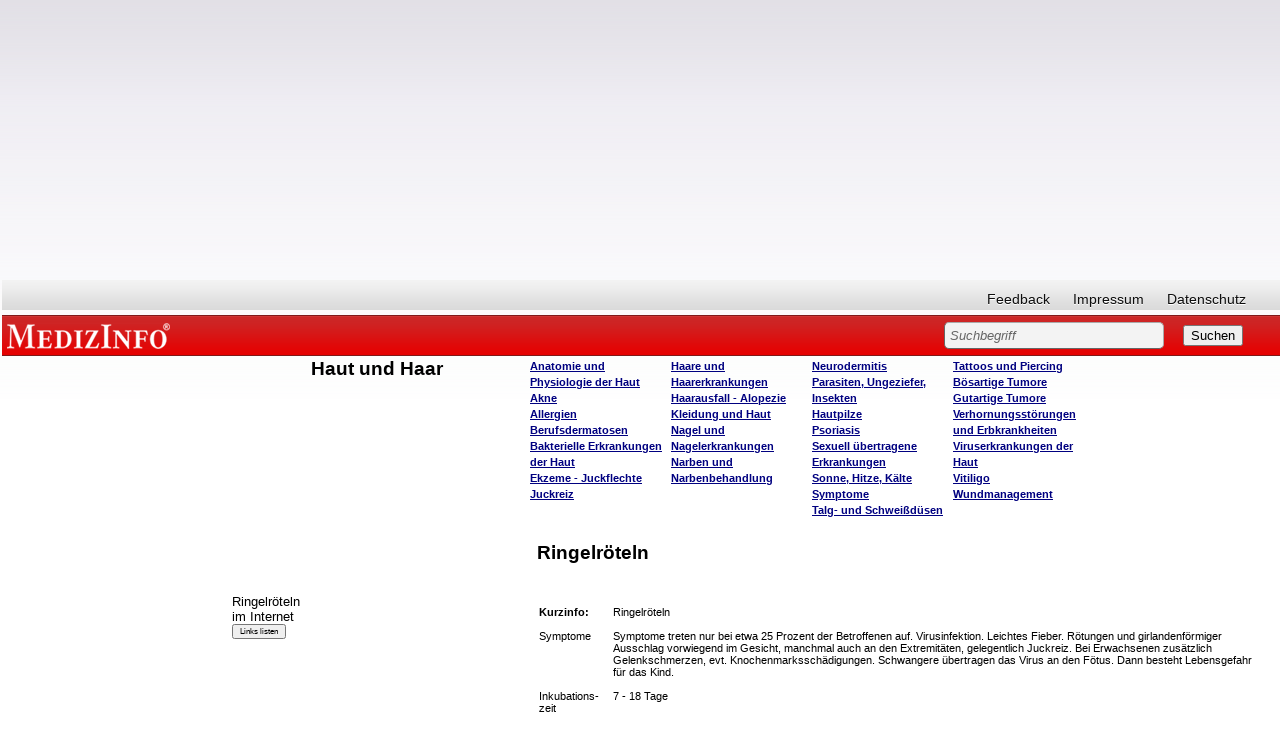

--- FILE ---
content_type: text/html; charset=iso-8859-1
request_url: https://www.medizinfo.de/hautundhaar/viren/ringelroeteln.htm
body_size: 11981
content:
<html><head><script>var __ezHttpConsent={setByCat:function(src,tagType,attributes,category,force,customSetScriptFn=null){var setScript=function(){if(force||window.ezTcfConsent[category]){if(typeof customSetScriptFn==='function'){customSetScriptFn();}else{var scriptElement=document.createElement(tagType);scriptElement.src=src;attributes.forEach(function(attr){for(var key in attr){if(attr.hasOwnProperty(key)){scriptElement.setAttribute(key,attr[key]);}}});var firstScript=document.getElementsByTagName(tagType)[0];firstScript.parentNode.insertBefore(scriptElement,firstScript);}}};if(force||(window.ezTcfConsent&&window.ezTcfConsent.loaded)){setScript();}else if(typeof getEzConsentData==="function"){getEzConsentData().then(function(ezTcfConsent){if(ezTcfConsent&&ezTcfConsent.loaded){setScript();}else{console.error("cannot get ez consent data");force=true;setScript();}});}else{force=true;setScript();console.error("getEzConsentData is not a function");}},};</script>
<script>var ezTcfConsent=window.ezTcfConsent?window.ezTcfConsent:{loaded:false,store_info:false,develop_and_improve_services:false,measure_ad_performance:false,measure_content_performance:false,select_basic_ads:false,create_ad_profile:false,select_personalized_ads:false,create_content_profile:false,select_personalized_content:false,understand_audiences:false,use_limited_data_to_select_content:false,};function getEzConsentData(){return new Promise(function(resolve){document.addEventListener("ezConsentEvent",function(event){var ezTcfConsent=event.detail.ezTcfConsent;resolve(ezTcfConsent);});});}</script>
<script>if(typeof _setEzCookies!=='function'){function _setEzCookies(ezConsentData){var cookies=window.ezCookieQueue;for(var i=0;i<cookies.length;i++){var cookie=cookies[i];if(ezConsentData&&ezConsentData.loaded&&ezConsentData[cookie.tcfCategory]){document.cookie=cookie.name+"="+cookie.value;}}}}
window.ezCookieQueue=window.ezCookieQueue||[];if(typeof addEzCookies!=='function'){function addEzCookies(arr){window.ezCookieQueue=[...window.ezCookieQueue,...arr];}}
addEzCookies([{name:"ezoab_140607",value:"mod102; Path=/; Domain=medizinfo.de; Max-Age=7200",tcfCategory:"store_info",isEzoic:"true",},{name:"ezosuibasgeneris-1",value:"57ec602b-679a-4632-5241-6dac85214836; Path=/; Domain=medizinfo.de; Expires=Wed, 20 Jan 2027 15:45:02 UTC; Secure; SameSite=None",tcfCategory:"understand_audiences",isEzoic:"true",}]);if(window.ezTcfConsent&&window.ezTcfConsent.loaded){_setEzCookies(window.ezTcfConsent);}else if(typeof getEzConsentData==="function"){getEzConsentData().then(function(ezTcfConsent){if(ezTcfConsent&&ezTcfConsent.loaded){_setEzCookies(window.ezTcfConsent);}else{console.error("cannot get ez consent data");_setEzCookies(window.ezTcfConsent);}});}else{console.error("getEzConsentData is not a function");_setEzCookies(window.ezTcfConsent);}</script><script type="text/javascript" data-ezscrex='false' data-cfasync='false'>window._ezaq = Object.assign({"edge_cache_status":12,"edge_response_time":487,"url":"https://www.medizinfo.de/hautundhaar/viren/ringelroeteln.htm"}, typeof window._ezaq !== "undefined" ? window._ezaq : {});</script><script type="text/javascript" data-ezscrex='false' data-cfasync='false'>window._ezaq = Object.assign({"ab_test_id":"mod102"}, typeof window._ezaq !== "undefined" ? window._ezaq : {});window.__ez=window.__ez||{};window.__ez.tf={};</script><script type="text/javascript" data-ezscrex='false' data-cfasync='false'>window.ezDisableAds = true;</script><script data-ezscrex='false' data-cfasync='false' data-pagespeed-no-defer>var __ez=__ez||{};__ez.stms=Date.now();__ez.evt={};__ez.script={};__ez.ck=__ez.ck||{};__ez.template={};__ez.template.isOrig=true;window.__ezScriptHost="//www.ezojs.com";__ez.queue=__ez.queue||function(){var e=0,i=0,t=[],n=!1,o=[],r=[],s=!0,a=function(e,i,n,o,r,s,a){var l=arguments.length>7&&void 0!==arguments[7]?arguments[7]:window,d=this;this.name=e,this.funcName=i,this.parameters=null===n?null:w(n)?n:[n],this.isBlock=o,this.blockedBy=r,this.deleteWhenComplete=s,this.isError=!1,this.isComplete=!1,this.isInitialized=!1,this.proceedIfError=a,this.fWindow=l,this.isTimeDelay=!1,this.process=function(){f("... func = "+e),d.isInitialized=!0,d.isComplete=!0,f("... func.apply: "+e);var i=d.funcName.split("."),n=null,o=this.fWindow||window;i.length>3||(n=3===i.length?o[i[0]][i[1]][i[2]]:2===i.length?o[i[0]][i[1]]:o[d.funcName]),null!=n&&n.apply(null,this.parameters),!0===d.deleteWhenComplete&&delete t[e],!0===d.isBlock&&(f("----- F'D: "+d.name),m())}},l=function(e,i,t,n,o,r,s){var a=arguments.length>7&&void 0!==arguments[7]?arguments[7]:window,l=this;this.name=e,this.path=i,this.async=o,this.defer=r,this.isBlock=t,this.blockedBy=n,this.isInitialized=!1,this.isError=!1,this.isComplete=!1,this.proceedIfError=s,this.fWindow=a,this.isTimeDelay=!1,this.isPath=function(e){return"/"===e[0]&&"/"!==e[1]},this.getSrc=function(e){return void 0!==window.__ezScriptHost&&this.isPath(e)&&"banger.js"!==this.name?window.__ezScriptHost+e:e},this.process=function(){l.isInitialized=!0,f("... file = "+e);var i=this.fWindow?this.fWindow.document:document,t=i.createElement("script");t.src=this.getSrc(this.path),!0===o?t.async=!0:!0===r&&(t.defer=!0),t.onerror=function(){var e={url:window.location.href,name:l.name,path:l.path,user_agent:window.navigator.userAgent};"undefined"!=typeof _ezaq&&(e.pageview_id=_ezaq.page_view_id);var i=encodeURIComponent(JSON.stringify(e)),t=new XMLHttpRequest;t.open("GET","//g.ezoic.net/ezqlog?d="+i,!0),t.send(),f("----- ERR'D: "+l.name),l.isError=!0,!0===l.isBlock&&m()},t.onreadystatechange=t.onload=function(){var e=t.readyState;f("----- F'D: "+l.name),e&&!/loaded|complete/.test(e)||(l.isComplete=!0,!0===l.isBlock&&m())},i.getElementsByTagName("head")[0].appendChild(t)}},d=function(e,i){this.name=e,this.path="",this.async=!1,this.defer=!1,this.isBlock=!1,this.blockedBy=[],this.isInitialized=!0,this.isError=!1,this.isComplete=i,this.proceedIfError=!1,this.isTimeDelay=!1,this.process=function(){}};function c(e,i,n,s,a,d,c,u,f){var m=new l(e,i,n,s,a,d,c,f);!0===u?o[e]=m:r[e]=m,t[e]=m,h(m)}function h(e){!0!==u(e)&&0!=s&&e.process()}function u(e){if(!0===e.isTimeDelay&&!1===n)return f(e.name+" blocked = TIME DELAY!"),!0;if(w(e.blockedBy))for(var i=0;i<e.blockedBy.length;i++){var o=e.blockedBy[i];if(!1===t.hasOwnProperty(o))return f(e.name+" blocked = "+o),!0;if(!0===e.proceedIfError&&!0===t[o].isError)return!1;if(!1===t[o].isComplete)return f(e.name+" blocked = "+o),!0}return!1}function f(e){var i=window.location.href,t=new RegExp("[?&]ezq=([^&#]*)","i").exec(i);"1"===(t?t[1]:null)&&console.debug(e)}function m(){++e>200||(f("let's go"),p(o),p(r))}function p(e){for(var i in e)if(!1!==e.hasOwnProperty(i)){var t=e[i];!0===t.isComplete||u(t)||!0===t.isInitialized||!0===t.isError?!0===t.isError?f(t.name+": error"):!0===t.isComplete?f(t.name+": complete already"):!0===t.isInitialized&&f(t.name+": initialized already"):t.process()}}function w(e){return"[object Array]"==Object.prototype.toString.call(e)}return window.addEventListener("load",(function(){setTimeout((function(){n=!0,f("TDELAY -----"),m()}),5e3)}),!1),{addFile:c,addFileOnce:function(e,i,n,o,r,s,a,l,d){t[e]||c(e,i,n,o,r,s,a,l,d)},addDelayFile:function(e,i){var n=new l(e,i,!1,[],!1,!1,!0);n.isTimeDelay=!0,f(e+" ...  FILE! TDELAY"),r[e]=n,t[e]=n,h(n)},addFunc:function(e,n,s,l,d,c,u,f,m,p){!0===c&&(e=e+"_"+i++);var w=new a(e,n,s,l,d,u,f,p);!0===m?o[e]=w:r[e]=w,t[e]=w,h(w)},addDelayFunc:function(e,i,n){var o=new a(e,i,n,!1,[],!0,!0);o.isTimeDelay=!0,f(e+" ...  FUNCTION! TDELAY"),r[e]=o,t[e]=o,h(o)},items:t,processAll:m,setallowLoad:function(e){s=e},markLoaded:function(e){if(e&&0!==e.length){if(e in t){var i=t[e];!0===i.isComplete?f(i.name+" "+e+": error loaded duplicate"):(i.isComplete=!0,i.isInitialized=!0)}else t[e]=new d(e,!0);f("markLoaded dummyfile: "+t[e].name)}},logWhatsBlocked:function(){for(var e in t)!1!==t.hasOwnProperty(e)&&u(t[e])}}}();__ez.evt.add=function(e,t,n){e.addEventListener?e.addEventListener(t,n,!1):e.attachEvent?e.attachEvent("on"+t,n):e["on"+t]=n()},__ez.evt.remove=function(e,t,n){e.removeEventListener?e.removeEventListener(t,n,!1):e.detachEvent?e.detachEvent("on"+t,n):delete e["on"+t]};__ez.script.add=function(e){var t=document.createElement("script");t.src=e,t.async=!0,t.type="text/javascript",document.getElementsByTagName("head")[0].appendChild(t)};__ez.dot=__ez.dot||{};__ez.queue.addFileOnce('/detroitchicago/boise.js', '/detroitchicago/boise.js?gcb=195-3&cb=5', true, [], true, false, true, false);__ez.queue.addFileOnce('/parsonsmaize/abilene.js', '/parsonsmaize/abilene.js?gcb=195-3&cb=e80eca0cdb', true, [], true, false, true, false);__ez.queue.addFileOnce('/parsonsmaize/mulvane.js', '/parsonsmaize/mulvane.js?gcb=195-3&cb=e75e48eec0', true, ['/parsonsmaize/abilene.js'], true, false, true, false);__ez.queue.addFileOnce('/detroitchicago/birmingham.js', '/detroitchicago/birmingham.js?gcb=195-3&cb=539c47377c', true, ['/parsonsmaize/abilene.js'], true, false, true, false);</script>
<script data-ezscrex="false" type="text/javascript" data-cfasync="false">window._ezaq = Object.assign({"ad_cache_level":0,"adpicker_placement_cnt":0,"ai_placeholder_cache_level":0,"ai_placeholder_placement_cnt":-1,"domain":"medizinfo.de","domain_id":140607,"ezcache_level":1,"ezcache_skip_code":0,"has_bad_image":0,"has_bad_words":0,"is_sitespeed":0,"lt_cache_level":0,"response_size":33294,"response_size_orig":27405,"response_time_orig":651,"template_id":5,"url":"https://www.medizinfo.de/hautundhaar/viren/ringelroeteln.htm","word_count":0,"worst_bad_word_level":0}, typeof window._ezaq !== "undefined" ? window._ezaq : {});__ez.queue.markLoaded('ezaqBaseReady');</script>
<script type='text/javascript' data-ezscrex='false' data-cfasync='false'>
window.ezAnalyticsStatic = true;

function analyticsAddScript(script) {
	var ezDynamic = document.createElement('script');
	ezDynamic.type = 'text/javascript';
	ezDynamic.innerHTML = script;
	document.head.appendChild(ezDynamic);
}
function getCookiesWithPrefix() {
    var allCookies = document.cookie.split(';');
    var cookiesWithPrefix = {};

    for (var i = 0; i < allCookies.length; i++) {
        var cookie = allCookies[i].trim();

        for (var j = 0; j < arguments.length; j++) {
            var prefix = arguments[j];
            if (cookie.indexOf(prefix) === 0) {
                var cookieParts = cookie.split('=');
                var cookieName = cookieParts[0];
                var cookieValue = cookieParts.slice(1).join('=');
                cookiesWithPrefix[cookieName] = decodeURIComponent(cookieValue);
                break; // Once matched, no need to check other prefixes
            }
        }
    }

    return cookiesWithPrefix;
}
function productAnalytics() {
	var d = {"pr":[6],"omd5":"13b7998df915826c60cdd6bfaf0186b7","nar":"risk score"};
	d.u = _ezaq.url;
	d.p = _ezaq.page_view_id;
	d.v = _ezaq.visit_uuid;
	d.ab = _ezaq.ab_test_id;
	d.e = JSON.stringify(_ezaq);
	d.ref = document.referrer;
	d.c = getCookiesWithPrefix('active_template', 'ez', 'lp_');
	if(typeof ez_utmParams !== 'undefined') {
		d.utm = ez_utmParams;
	}

	var dataText = JSON.stringify(d);
	var xhr = new XMLHttpRequest();
	xhr.open('POST','/ezais/analytics?cb=1', true);
	xhr.onload = function () {
		if (xhr.status!=200) {
            return;
		}

        if(document.readyState !== 'loading') {
            analyticsAddScript(xhr.response);
            return;
        }

        var eventFunc = function() {
            if(document.readyState === 'loading') {
                return;
            }
            document.removeEventListener('readystatechange', eventFunc, false);
            analyticsAddScript(xhr.response);
        };

        document.addEventListener('readystatechange', eventFunc, false);
	};
	xhr.setRequestHeader('Content-Type','text/plain');
	xhr.send(dataText);
}
__ez.queue.addFunc("productAnalytics", "productAnalytics", null, true, ['ezaqBaseReady'], false, false, false, true);
</script><base href="https://www.medizinfo.de/hautundhaar/viren/ringelroeteln.htm"/>
<title>Ringelröteln</title>
<meta name="GENERATOR" content="Microsoft FrontPage 3.0"/>
<meta name="description" content="Die Haut ist das größte Organ des Menschen und hat vielfältige Aufgaben zu erfüllen. Sie bietet Schutz vor schädigenden Umwelteinflüssen und beinhaltet den Tastsinn, das Schmerz-, Wärme- und Kälteempfinden. Die Haut kann sogar Gefühle ausdrücken. Durch ihren direkten Kontakt mit der Aussenwelt ist die Haut vielen schädigenden Einflüssen ausgesetzt. Hauterkrankungen nehmen immer mehr zu. Sie sind vielfach nicht nur unangenehm und sehen häufig nicht sehr schön aus, sie können auch weitreichende Folgen auf Körper und Geist haben. Das zeigt diese Darstellung der häufigsten Erkrankungen der Haut, Haare und Nägel."/>
<meta name="keywords" content="Haut;Hauterkrankungen;Dermatologie;Haar;Nagel;Epidermis;Lederhaut;Hauttypen;Macula;Quaddel;Utrica;Vesicula;Pustula;Ulcus;Schuppen;Bakterien;Grindflechte;Wundrose;Erythrasma;Strahlenpilzkrankheit;Phlegmone;Hauttuberkulose;Lepra;Seborrhö;Hyperplasie;Anhidrose;Hyperhidrose;Hidradenitis;Follikulitis;Furunkel;Karbunkel;Alopezie;Hypertrichose;Krätze;Skabies;Läuse;Flöhe;Wanzen;Zecken;Paronychie;Onychogryphose;Albinismus;Depigmentierung;Vitiligo;Leberfleck;Melasma;Soor;Kandidose;Dermatosen;Tineae;Akne;Psoriasis;Neurodermitis;Tripper;Gonorhö;Chlamydieninfektionen;Syphilis;Lues;Herpes;Schuppenflechte;Psoriasis;Ichthyosis;Erythrodermien;Gürtelrose;Herpes zoster;Warzen;Pocken;Keloide;Muttermal;Nävi;Feuermal;Blutschwämmchen;Hämangiom;Basaliom;Hautkrebs;Spinaliom;Malignes Melanom;Karposi-Sarkom;Sonnenbrand;Verbrennungen;Erfrierungen;Hautpflege;Pemphigus;Phemphigoide;Lupus erythematodes;Sklerodermie;Allergien;Nesselsucht;Ödem;anaphylaktischer Schock;Ekzem;Kontaktekzem;Arzneiexanthem"/>
<meta name="robots" content="follow"/>
<basefont face="Helvetica, Arial"></basefont>


<link rel="stylesheet" type="text/css" href="//www.medizinfo.de/medizinfo/css/medizinfo.css"/>

<meta name="Microsoft Theme" content="none"/>
<meta name="Microsoft Border" content="tlrb, default"/>
<link rel='canonical' href='https://www.medizinfo.de/hautundhaar/viren/ringelroeteln.htm' />
<script type='text/javascript'>
var ezoTemplate = 'orig_site';
var ezouid = '1';
var ezoFormfactor = '1';
</script><script data-ezscrex="false" type='text/javascript'>
var soc_app_id = '0';
var did = 140607;
var ezdomain = 'medizinfo.de';
var ezoicSearchable = 1;
</script></head>

<body bgcolor="white" text="black" link="navy" vlink="purple" alink="navy" font-family="Arial, Helvetica"><!--msnavigation--><table border="0" cellpadding="0" cellspacing="0" width="100%"><tbody><tr><td>
	<p>
	</p>
	<p>
	</p><div class="custom_width">
<!-- start David script section -->
<script type="text/javascript" src="//ajax.googleapis.com/ajax/libs/jquery/1.4.2/jquery.min.js"></script>
<!-- End David script section -->

<!-- start Adsense automatische Anzeigen -->
<script async="" src="//pagead2.googlesyndication.com/pagead/js/adsbygoogle.js"></script>
<script>
     (adsbygoogle = window.adsbygoogle || []).push({
          google_ad_client: "ca-pub-3773743704862245",
          enable_page_level_ads: true
     });
</script>
<!-- ENDE Adsense automatische Anzeigen -->

<!-- Google ADS Start //-->
<script async="" src="https://pagead2.googlesyndication.com/pagead/js/adsbygoogle.js"></script>
<ins class="adsbygoogle" style="display:block; text-align:center;" data-ad-layout="in-article" data-ad-format="fluid" data-ad-client="ca-pub-3773743704862245" data-ad-slot="1588075039"></ins>
<script>
     (adsbygoogle = window.adsbygoogle || []).push({});
</script>
<!-- Google ADS Ende //-->

<style>
body.naMediaAd_WALLPAPER {
  margin-top: 0;
  margin-right: 0;
  min-width: 880px;
  width: expression(document.body.clientWidth < 880 ? "880px" : "auto");
}

body.naMediaAd_WALLPAPER {
  position: relative;
  min-width: 880px;
  width: expression(document.body.clientWidth < 880 ? "880px": "auto");
  height: 1%;
}

body.naMediaAd_WALLPAPER #nab_top_container2 {
  height: 90px;
}

body.naMediaAd_WALLPAPER #nab_top_container1 {
  position: absolute;
  top: 0px;
  right: 160px;
}

body.naMediaAd_WALLPAPER .naMediaAd_SUPERBANNER {
  text-align: right;
}

body.naMediaAd_WALLPAPER div.header_wallpaper {
  width: 160px;
  min-width: 160px;
}

body.naMediaAd_WALLPAPER td.spacer {
  background-color: #fff;
}

body.naMediaAd_WALLPAPER #nab_side_container { 
}

body.naMediaAd_WALLPAPER .naMediadAd_WIDE_SKYSCRAPER {
  width: 160px;
  text-align: left;
}
</style>






<div id="ip_page_wrapper">
	<div id="ip_content_wrapper">



<div id="header">
				<div id="nav">
										<ul id="primary">
						
					</ul>
					<ul id="secondary">
						<li><a href="/html/feedbackform.htm">Feedback</a></li>
						<li><a href="/html/presse.html#Impressum">Impressum</a></li>
						<li><a href="/html/datenschutzerklaerung.html">Datenschutz</a></li>
						
					</ul>
					<br class="clear"/>
				</div><!--nav ende-->
				
				<div id="topBar">
					<h6 id="topBar"><a href="//www.medizinfo.de/" rel="home" title="Unabhängige Informationen über Krankheiten, Symptome, Therapien und Vorbeugemaßnahmen" target="_parent">MEDIZINFO</a></h6> 
					<div id="search">
						<form method="GET" action="/dhtml/search.php"><input type="hidden" name="ps" value="20"/><input type="hidden" name="LocalCharset" value="iso-8859-1"/><input type="hidden" name="o" value="0"/><input type="hidden" name="m" value="bool"/>
						
							<input type="text" size="40" name="q" value="Suchbegriff" class="sField"/>
							<input type="submit" value="Suchen"/>
												</form>
					

</div>
				</div><!--topBar ende-->
				
				</div><!--header ende-->
				
<div id="naMediaAd_BILLBOARD">

</div>
<div id="nab_top_container2">
<div id="nab_top_container">
<div align="center" id="naMediaAd_SUPERBANNER">
<!-- Netzathleten Zwischenschichtaufruf Start //-->
<!-- Netzathleten Zwischenschichtaufruf Start //-->
</div>
</div>
</div>	
		
<!--Löschen bzw. Wiederherstellen von Text in Textfeldern-->
<script type="text/javascript"> 
	function init(){
	var inp = document.getElementsByTagName('input');
	for(var i = 0; i < inp.length; i++) {
		if(inp[i].type == 'text') {
			inp[i].setAttribute('rel',inp[i].defaultValue)
			inp[i].onfocus = function() {
				if(this.value == this.getAttribute('rel')) {
					this.value = '';
				} else {
					return false;
				}
			}
			inp[i].onblur = function() {
				if(this.value == '') {
					this.value = this.getAttribute('rel');
				} else {
					return false;
				}
			}
			inp[i].ondblclick = function() {
				this.value = this.getAttribute('rel')
			}
		}
	}
}
if(document.childNodes) {
	window.onload = init
}
</script>

</div>


<p></p>
	<div>
		<table id="webnavigation" border="0" cellspacing="0" cellpadding="2">
			<tbody><tr>
				<td class="wspace"></td>
				<td class="webnav1"></td>
				<td>
				<table width="100%">
					<tbody><tr>
						<script type="text/javascript">
<!--

var currentPage = document.location.href.substring(document.location.href.lastIndexOf("/")+1, document.location.href.length);

if(currentPage =="start.shtml")

document.write("<td class=\"webnavwide\"></td>");


else 
{
 document.write("<td class=\"webnavtight\"></td>");
  };
//--></script>
						<td class="webnav2" valign="top"><a name="top"></a>
						<h1>Haut und Haar</h1>
						</td>
						<td class="webnav3" valign="top">
												<h4>
						<a href="../anatomie/anatomie.htm">Anatomie und 
												Physiologie der Haut</a><br/>
												<a href="../akne/akne.htm">Akne</a> <br/>
						<a href="../allergie/allergie.htm">Allergien</a> <br/>
						<a href="../berufsdermatosen/start.shtml">
						Berufsdermatosen</a> <br/>
						<a href="../bakterien/bakterien.htm">Bakterielle 
												Erkrankungen der Haut</a> <br/>
						<a href="../ekzeme/start.shtml">Ekzeme - 
						Juckflechte </a> <br/>
						<a href="../juckreiz/start.shtml">Juckreiz</a></h4>
						</td>
						<td class="webnav4" valign="top">
					
						<h4>
						<a href="../haar/haar.htm">Haare und Haarerkrankungen</a> <br/>
						<a href="../haar/haarausfall/start.shtml">Haarausfall - 
						Alopezie</a> <br/>
						<a href="../kleidung/kleidung.htm">Kleidung und Haut</a><br/>
						<a href="../nagel/nagel.htm">Nagel und Nagelerkrankungen</a> <br/>
						<a href="../narben/start.shtml">Narben und 
						Narbenbehandlung</a> </h4>
						</td>
						<td class="webnav5" valign="top">
						<h4>
						<a href="../neurodermitis/start.shtml">Neurodermitis</a>
						<br/>
						<a href="../parasiten/parasiten.htm">Parasiten, 
						Ungeziefer, Insekten</a> <br/>
						<a href="../pilze/pilze.htm">Hautpilze</a> <br/>
						<a href="../psoriasis/start.shtml">Psoriasis</a> <br/>
						<a href="../sex/sex.htm">Sexuell übertragene 
						Erkrankungen</a> <br/>
						<a href="../sonne/sonne.htm">Sonne, Hitze, Kälte</a><br/>
						<a href="../symptome.htm">
						Symptome</a><br/>
						<a href="../druesen/druesen.htm">Talg- und Schweißdüsen</a>
						</h4>
						</td>
						
						
						<td class="webnav6" valign="top">		<h4>
						<a href="../tattoo/tattoo.htm">Tattoos und Piercing</a>
						<br/>
						<a href="../t2/t2.htm">Bösartige Tumore</a> <br/>
						<a href="../t1/t1.htm">Gutartige Tumore</a> <br/>
						<a href="../horn.htm">Verhornungsstörungen und Erbkrankheiten</a> <br/>
						<a href="viren.htm">Viruserkrankungen der Haut</a> <br/>
						<a href="../vitiligo/start.shtml">Vitiligo</a> <br/>
						<a href="../../wundmanagement/wundmanagement.htm">
						Wundmanagement</a> </h4></td>

						
						
						<td>
						<div class="header_wallpaper">
						</div>
						</td>
					</tr>
				</tbody></table>
				</td>
				<td width="184px"></td>
			</tr>
		</tbody></table>
	</div>


	</div></div></td></tr><!--msnavigation--></tbody></table><!--msnavigation--><table dir="ltr" border="0" cellpadding="0" cellspacing="0" width="100%"><tbody><tr><td valign="top" width="1%">

<div id="mainnavigation">
	
	<div id="col_sideleft">



<div id="nointelliTXT">

<div id="colAdsense">

<script async="" src="https://pagead2.googlesyndication.com/pagead/js/adsbygoogle.js"></script>
<!-- arne_neu_160x600 -->
<ins class="adsbygoogle" style="display:inline-block;width:160px;height:600px" data-ad-client="ca-pub-3773743704862245" data-ad-slot="2383323570"></ins>
<script>
(adsbygoogle = window.adsbygoogle || []).push({});
</script>

</div><!--colAdsense ende-->
</div><!--nointelliTXT ende-->


</div><!--col_sideleft ende-->


	</div>
<p>
<script type="text/javascript">
<!--

var navheight = document.getElementById("webnavigation").offsetHeight;
var add = 11;

var height = add*1+navheight*1;
document.getElementById("mainnavigation").style.marginTop = "-"+height+"px";

//--></script>
</p>
</td><td valign="top" width="24"></td><!--msnavigation--><td valign="top">
<div align="center"><center>

<table border="0" width="100%" bgcolor="#FFFFFF">
  <tbody><tr>
    <td width="30%" valign="top" align="left" bgcolor="#FFFFFF"></td>
    <td width="70%" valign="top" align="left" bgcolor="#FFFFFF"><font face="Helvetica, Arial"><big><b>Ringelröteln</b></big></font></td>
  </tr>
  <tr>
    <td width="30%" valign="top" align="left" bgcolor="#FFFFFF">&nbsp;<form action="/dhtml/medizinfo.php" method="POST">
      <input type="hidden" name="fkopf" value="suchkopf.html"/><input type="hidden" name="mainindex" value=""/><input type="hidden" name="ressorts" value="Ringelröteln"/><div align="left"><p><font size="2" face="Helvetica, Arial">Ringelröteln<br/>
      im Internet</font></p>
      </div><div align="left"><p><font size="2" face="Helvetica, Arial"><input type="submit" value="Links listen" style="font-family: Arial; font-size: 8"/></font></p>
      </div>
    </form>
    </td>
    <td width="70%" valign="top" align="left" bgcolor="#FFFFFF">&nbsp;<div align="left"><table border="0" width="102%" bgcolor="#FFFFFF">
      <tbody><tr>
        <td width="10%" valign="top" align="left" bgcolor="#F5F5F5"><font face="Helvetica, Arial"><small><small><strong>Kurzinfo:
        </strong></small></small></font></td>
        <td width="90%" valign="top" align="left" bgcolor="#F5F5F5"><font face="Helvetica, Arial"><small><small>Ringelröteln</small></small></font></td>
      </tr>
      <tr>
        <td width="10%" valign="top" align="left" bgcolor="#F5F5F5"><font face="Helvetica, Arial"><small><small>Symptome</small></small></font></td>
        <td width="90%" valign="top" align="left" bgcolor="#F5F5F5"><font face="Helvetica, Arial"><small><small>Symptome
        treten nur bei etwa 25 Prozent der Betroffenen auf. Virusinfektion. Leichtes Fieber.
        Rötungen und girlandenförmiger Ausschlag vorwiegend im Gesicht, manchmal auch an den
        Extremitäten, gelegentlich Juckreiz. Bei Erwachsenen zusätzlich Gelenkschmerzen, evt.
        Knochenmarksschädigungen. Schwangere übertragen das Virus an den Fötus. Dann besteht
        Lebensgefahr für das Kind.</small></small></font></td>
      </tr>
      <tr>
        <td width="10%" valign="top" align="left" bgcolor="#F5F5F5"><font face="Helvetica, Arial"><small><small>Inkubations-</small></small><br/>
        <small><small>zeit</small></small></font></td>
        <td width="90%" valign="top" align="left" bgcolor="#F5F5F5"><font face="Helvetica, Arial"><small><small>7
        - 18 Tage</small></small></font></td>
      </tr>
      <tr>
        <td width="10%" valign="top" align="left" bgcolor="#F5F5F5"><font face="Helvetica, Arial"><small><small>Ansteckungs-</small></small><br/>
        <small><small>gefahr</small></small></font></td>
        <td width="90%" valign="top" align="left" bgcolor="#F5F5F5"><small><font face="Helvetica, Arial"><small>4 bis 10 Tage nach der Infektion ist die Ansteckungsgefahr
        am größten. Bei Auftreten der Rötungen besteht praktisch keine Infektionsgefahr mehr.</small></font></small></td>
      </tr>
      <tr>
        <td width="10%" valign="top" align="left" bgcolor="#F5F5F5"><font face="Helvetica, Arial"><small><small>Immunität</small></small></font></td>
        <td width="90%" valign="top" align="left" bgcolor="#F5F5F5"><font face="Helvetica, Arial"><small><small>Lebenslang.</small></small></font></td>
      </tr>
      <tr>
        <td width="10%" valign="top" align="left" bgcolor="#F5F5F5"><font face="Helvetica, Arial"><small><small>Vorbeugung</small></small></font></td>
        <td width="90%" valign="top" align="left" bgcolor="#F5F5F5"><font face="Helvetica, Arial"><small><small>Keine.</small></small></font></td>
      </tr>
      <tr>
        <td width="10%" valign="top" align="left" bgcolor="#F5F5F5"><font face="Helvetica, Arial"><small><small>Therapie</small></small></font></td>
        <td width="90%" valign="top" align="left" bgcolor="#F5F5F5"><font face="Helvetica, Arial"><small><small>Keine.
        Juckreizstillende Salben bei starkem Juckreiz.</small></small></font></td>
      </tr>
    </tbody></table>
    </div></td>
  </tr>
  <tr>
    <td width="30%" valign="top" align="left" bgcolor="#FFFFFF"></td>
    <td width="70%" valign="top" align="left" bgcolor="#FFFFFF"></td>
  </tr>
</tbody></table>
</center></div><div align="center"><center>

<table border="0" width="100%" bgcolor="#FFFFFF">
  <tbody><tr>
    <td width="30%" valign="top" align="left" bgcolor="#FFFFFF"><font face="Helvetica, Arial"><strong>Die
    Krankheit kommt selten vor.</strong></font></td>
    <td width="70%" valign="top" align="left" bgcolor="#FFFFFF"><font face="Helvetica, Arial">Ringelröteln<b>,
    </b>oder Erythema infectiosum ist eine seltene, von dem Parvovirus B 19 verursachte
    Kinderkrankheit. Aber obwohl sie nur selten auftritt, kommt es doch alle 3 bis 5 Jahre zu
    sogenannten kleinen Epidemien, vor allem in Kindergärten und Schulen. Ringelröteln
    treten meistens im Alter zwischen sechs und fünfzehn Jahren auf. Ringelröteln werden in
    Form einer Tröpfcheninfektion übertragen, z. B. durch Husten, Niesen oder durch Händeschütteln.
    Insgesamt gilt der Erreger als wenig ansteckend. Die Inkubationszeit liegt zwischen 7 bis
    18 Tagen. Am größten aber ist die Ansteckungsgefahr zwischen dem 4. und 10. Tag nach der
    Ansteckung. Die typischen Ausschläge zeigen sich erst nach der Inkubationszeit. Dann aber
    ist ein Betroffener praktisch nicht mehr ansteckend. Innerhalb der Inkubationszeit, wenn
    sich noch keine Symptome zeigen, wird die Krankheit übertragen, ohne dass ein Betroffener
    weiß, dass er überhaupt erkrankt ist. Die Zahl der Virusträger in der Bevölkerung ist
    sehr hoch. Man spricht dabei von &quot;Durchseuchungsraten&quot;. Die liegen bei Kindern
    unter 11 Jahren zwischen 2 und 21 Prozent, bei Erwachsenen zwischen 40 und 60 Prozent. </font><p>&nbsp;</p></td>
  </tr>
  <tr>
    <td width="30%" valign="top" align="left" bgcolor="#FFFFFF"><font face="Helvetica, Arial"><strong>Es
    bilden sich girlandenartige Figuren im Gesicht.</strong></font></td>
    <td width="70%" valign="top" align="left" bgcolor="#FFFFFF"><font face="Helvetica, Arial">Nur
    bei etwa 25 Prozent der Betroffenen kommt es zur Ausbildung typischer Symptome. Meistens
    verläuft die Krankheit unbemerkt. Kommt es zur Ausbildung von Symptomen, so tritt in
    einem frühen Stadium, meistens nach 2 bis 3 Tagen, leichte Fieber, Kopfschmerzen und
    Schüttelfrost auf. Danach sind die Betroffenen oft eine Woche lang beschwerdefrei. Erst
    dann kommt es zur Ausbildung von schwachen bis starken Rötungen vorwiegend im Bereich von
    Nase und Wangen. Nach Stunden oder Tagen gehen die Rötungen in scharf begrenzte <a href="../symptome.htm#fleck">Flecken</a> über. Die Flecken verbinden sich und bilden oft
    landkartenähnliche, bogen- oder girlandenartige Figuren im Gesicht. Diese Veränderungen
    bestehen allerdings nur wenige Tage. Manchmal kommt es zu einer Ausweitung auf die
    Extremitäten. Gelegentlich besteht auch Juckreiz.</font><p>&nbsp;</p></td>
  </tr>
  <tr>
    <td width="30%" valign="top" align="left" bgcolor="#FFFFFF"><font face="Helvetica, Arial"><strong>Bei
    Erwachsenen können zusätzliche Symptome auftreten.</strong></font></td>
    <td width="70%" valign="top" align="left" bgcolor="#FFFFFF"><font face="Helvetica, Arial">Die
    Krankheit ist in der Regel harmlos. Erkranken Erwachsene, können gelegentlich zusätzlich
    zu den normalen Symptomen Gelenkschmerzen, Rötungen an Handflächen und Fußsohlen (sog.
    Handschuh und Socken Syndrom) oder Knochenmarksschädigungen auftreten.</font><p>&nbsp;</p></td>
  </tr>
  <tr>
    <td width="30%" valign="top" align="left" bgcolor="#FFFFFF"><font face="Helvetica, Arial"><strong>Eine
    Therapie ist nicht notwendig.</strong></font></td>
    <td width="70%" valign="top" align="left" bgcolor="#FFFFFF"><font face="Helvetica, Arial">Eine
    Therapie ist nicht erforderlich, da die Krankheit nach einer bis zwei Wochen von selbst
    abheilt. Bei starkem Juckreiz können juckreizstillende, kühlende Salben helfen.</font><p>&nbsp;</p></td>
  </tr>
  <tr>
    <td width="30%" valign="top" align="left" bgcolor="#FFFFFF"><font face="Helvetica, Arial"><strong>Bei
    einer Schwangerschaft besteht Gefahr für das Leben des Kindes.</strong></font></td>
    <td width="70%" valign="top" align="left" bgcolor="#FFFFFF"><font face="Helvetica, Arial">Schwere
    Komplikationen sind aber bei Schwangerschaft zu befürchten. Dann besteht erhöhte Gefahr
    für den Fötus. Im Rahmen einer Infektion mit Ringelröteln kann es zum sogenannten<i> </i>Hydrops
    fetalis kommen. Dieses Krankheitsbild ist gekennzeichnet durch vermehrte Wasseransammlung
    und Herzprobleme beim Kind. Die Sterblichkeit der ungeborenen Kinder ist bei dieser
    Komplikation sehr hoch. Wer eine Schwangerschaft plant, sollte deshalb neben der
    Immunität gegen Röteln, auch diejenige gegen Ringelröteln abklären lassen. Außerdem
    sollten Schwangere Schulen und Kindergärten meiden, in denen gerade eine kleine
    Ringelrötelnepidemie besteht.</font><p><font face="Helvetica, Arial"><a href="#top"><small><small>Top</small></small></a></font></p></td>
  </tr>
  <tr>
    <td width="30%" valign="top" align="left" bgcolor="#FFFFFF"></td>
    <td width="70%" valign="top" align="left" bgcolor="#FFFFFF"><font face="Helvetica, Arial"><a href="viren.htm"><small><small>Zur Übersicht</small></small><br/>
    <small><small>Hauterkrankungen<br/>
    durch Viren</small></small></a></font></td>
  </tr>
</tbody></table>
</center></div><div align="center"><center>

<table border="0" width="100%" bgcolor="#FFFFFF">
  <tbody><tr>
    <td width="30%" valign="top" align="left" bgcolor="#FFFFFF"></td>
    <td width="28%" bgcolor="#FFFFFF" valign="top" align="left"></td>
    <td width="27%" bgcolor="#FFFFFF"></td>
    <td width="15%" bgcolor="#FFFFFF"></td>
  </tr>
</tbody></table>
</center></div>

<p><font face="Helvetica, Arial">&nbsp; </font>
<!--msnavigation--></p></td><td valign="top" width="24"></td><td valign="top" width="1%">
<p>
</p><div id="nab_side_container" style="right: 0px">
<!-- Google ADS Start //-->
	
<script async="" src="https://pagead2.googlesyndication.com/pagead/js/adsbygoogle.js"></script>
<!-- MedizInfoSkyscraperneu -->
<ins class="adsbygoogle" style="display:block" data-ad-client="ca-pub-3773743704862245" data-ad-slot="1855668343" data-ad-format="auto" data-full-width-responsive="true"></ins>
<script>
(adsbygoogle = window.adsbygoogle || []).push({});
</script>
<!-- Google ADS Ende //-->

</div><p></p>

</td></tr><!--msnavigation--></tbody></table><!--msnavigation--><table border="0" cellpadding="0" cellspacing="0" width="100%"><tbody><tr><td>
<p>
</p><div style=""><table border="0" width="100%" bgcolor="#FFFFFF" height="1">
<tbody><tr align="center"><td width="25%" bgcolor="#FFFFFF"></td><td align="left" colspan="3">

<!-- start David script section -->
<script type="text/javascript">

        jQuery(document).ready(function(){

            if (jQuery(".webnavtight")[0]){

                var cleftoffset=jQuery(".cleft").offset();
                var webnavtightoffset=jQuery(".webnavtight").offset();
                var mainnavigationwidth = jQuery("#mainnavigation").outerWidth();
                var tdwidth = 34

                var misub = mainnavigationwidth+tdwidth
                var misum = misub-webnavtightoffset.left

                jQuery(".webnavtight").css("width",misum);
            };


            if (jQuery(".webnavwide")[0]){

                if(jQuery(".cpromo")[0]){
                    var cleftoffset=jQuery(".cleft").offset();
                    var webnavwideoffset=jQuery(".webnavwide").offset();
                    var cpromowidth = jQuery(".cpromo").outerWidth();
                    var mainnavigationwidth = jQuery("#mainnavigation").outerWidth();
                    var tdwidth = 24

                    var misub = mainnavigationwidth+cpromowidth+tdwidth
                    var misum = misub-webnavwideoffset.left

                   
                }
                else{
                var cleftoffset=jQuery(".cleft").offset();
                var webnavwideoffset=jQuery(".webnavwide").offset();
                var mainnavigationwidth = jQuery("#mainnavigation").outerWidth();
                var tdwidth = 34

                var misub = mainnavigationwidth+tdwidth
                var misum = misub-webnavwideoffset.left
               
            };
            jQuery(".webnavwide").css("width",misum);
        };

        });
</script>
<!-- End David script section -->

<!-- Contentempfehlung_medizinfo -->
<!-- END Contentempfehlung_medizinfo -->

<!-- start AdSense script section -->

<!-- End AdSense script section -->

</td>
</tr>
<tr>
			<td width="20%" bgcolor="#FFFFFF" height="54"><br/>
						</td>

			<td width="20%" bgcolor="#FFFFFF" height="54">
			
			<form method="GET" action="/dhtml/search.php"><input type="hidden" name="ps" value="20"/><input type="hidden" name="LocalCharset" value="iso-8859-1"/><input type="hidden" name="o" value="0"/><input type="hidden" name="m" value="bool"/>
						
							<input type="text" size="40" name="q" value="Suchbegriff" class="sField"/>
							<input type="submit" value="MedizInfo Durchsuchen"/>
												</form>


						</td>
			<td width="20%" bgcolor="#FFFFFF" height="54" align="center">
			<p style="font-size: smaller"><font face="Helvetica, Arial">
			<a target="_parent" href="//www.medizinfo.de" rel="home" title="Unabhängige Informationen über Krankheiten, Symptome, Therapien und Vorbeugemaßnahmen">
			<img src="/images/logo.gif" alt="MedizInfo®Homepage" border="0" width="145" height="35"/></a></font><a target="_parent" href="//www.medizinfo.de" rel="home" title="Unabhängige Informationen über Krankheiten, Symptome, Therapien und Vorbeugemaßnahmen"><br/>
			<font face="Helvetica, Arial" size="1"><strong>zur Startseite</strong></font></a>
			<br/>
			</p></td>
			<td width="20%" bgcolor="#FFFFFF" height="54">
			<a href="./"><font face="Helvetica, Arial"><small><small>
			zur Übersicht<br/>
			des Unterthemas</small></small></font></a></td>
			
			<td width="20%" bgcolor="#FFFFFF" height="54">
			<a href="../"><font face="Helvetica, Arial"><small><small>
			zur Übersicht<br/>
			des Oberthemas</small></small></font></a></td>

			
		</tr>
		
		
		
		
		
	</tbody></table>
	</div>
	<div id="nav">
				
<ul id="primary">
						<li><a href="http://www.klinikbewertungen.de/">Klinikbewertungen</a></li>
						<li><a href="http://www.pharmazone.de" rel="nofollow">Jobs</a></li>
						<li><a href="/videos/videos.shtml">Videos</a></li>
											</ul>
					<ul id="secondary">
						<li><a href="/html/feedbackform.htm" rel="nofollow">Feedback</a></li>
						<li><a href="/html/presse.html#Impressum" rel="nofollow">Impressum</a></li>
						<li><a href="/html/datenschutzerklaerung.html" rel="nofollow">Datenschutz</a></li>
						
					</ul>
					<br class="clear"/>
				</div><!--nav ende-->
	
			
<!-- Netzathleten Zwischenschichtaufruf Start //-->	

		
<!-- Netzathleten 2 nächste divs:  id="ip_page_wrapper" und id="ip_content_wrapper" //-->
	 

<!-- Netzathleten Zwischenschichtaufruf ENDE //-->



<p></p>
<p>
<!-- start GoogleAnalyticsCode -->
<script>
  (function(i,s,o,g,r,a,m){i['GoogleAnalyticsObject']=r;i[r]=i[r]||function(){
  (i[r].q=i[r].q||[]).push(arguments)},i[r].l=1*new Date();a=s.createElement(o),
  m=s.getElementsByTagName(o)[0];a.async=1;a.src=g;m.parentNode.insertBefore(a,m)
  })(window,document,'script','//www.google-analytics.com/analytics.js','ga');

  ga('create', 'UA-563007-3', 'auto');
  ga('send', 'pageview');

</script>
<!-- ENDE GoogleAnalyticsCode  -->

<!-- start Fix für Wallpaper-Positionierungsproblem -->
<script>
    var wallpaperClassName = /\bip_wallpaper\b/;
    var theSkyContainer = document.getElementById("nab_side_container");
    if (theSkyContainer != null && wallpaperClassName.test(document.body.className)) {
        var theDiv = document.createElement("div");
        var theSky = document.getElementById("naMediaAd_WIDE_SKYSCRAPER");
        var skyWidth = computedStyle(theSky)["width"];
        theDiv.style.width = skyWidth;
        theSkyContainer.parentNode.appendChild(theDiv);
    }
    
    function computedStyle(elem) {
        var computedStyle;
        if (typeof(elem.currentStyle) != "undefined") {
            computedStyle = elem.currentStyle;
        }
        else {
            computedStyle = document.defaultView.getComputedStyle(elem, null);
        }
        return computedStyle;
    }
</script>
<!-- ENDE Fix für Wallpaper-Positionierungsproblem --></p>

</td></tr><!--msnavigation--></tbody></table>

<script data-cfasync="false">function _emitEzConsentEvent(){var customEvent=new CustomEvent("ezConsentEvent",{detail:{ezTcfConsent:window.ezTcfConsent},bubbles:true,cancelable:true,});document.dispatchEvent(customEvent);}
(function(window,document){function _setAllEzConsentTrue(){window.ezTcfConsent.loaded=true;window.ezTcfConsent.store_info=true;window.ezTcfConsent.develop_and_improve_services=true;window.ezTcfConsent.measure_ad_performance=true;window.ezTcfConsent.measure_content_performance=true;window.ezTcfConsent.select_basic_ads=true;window.ezTcfConsent.create_ad_profile=true;window.ezTcfConsent.select_personalized_ads=true;window.ezTcfConsent.create_content_profile=true;window.ezTcfConsent.select_personalized_content=true;window.ezTcfConsent.understand_audiences=true;window.ezTcfConsent.use_limited_data_to_select_content=true;window.ezTcfConsent.select_personalized_content=true;}
function _clearEzConsentCookie(){document.cookie="ezCMPCookieConsent=tcf2;Domain=.medizinfo.de;Path=/;expires=Thu, 01 Jan 1970 00:00:00 GMT";}
_clearEzConsentCookie();if(typeof window.__tcfapi!=="undefined"){window.ezgconsent=false;var amazonHasRun=false;function _ezAllowed(tcdata,purpose){return(tcdata.purpose.consents[purpose]||tcdata.purpose.legitimateInterests[purpose]);}
function _handleConsentDecision(tcdata){window.ezTcfConsent.loaded=true;if(!tcdata.vendor.consents["347"]&&!tcdata.vendor.legitimateInterests["347"]){window._emitEzConsentEvent();return;}
window.ezTcfConsent.store_info=_ezAllowed(tcdata,"1");window.ezTcfConsent.develop_and_improve_services=_ezAllowed(tcdata,"10");window.ezTcfConsent.measure_content_performance=_ezAllowed(tcdata,"8");window.ezTcfConsent.select_basic_ads=_ezAllowed(tcdata,"2");window.ezTcfConsent.create_ad_profile=_ezAllowed(tcdata,"3");window.ezTcfConsent.select_personalized_ads=_ezAllowed(tcdata,"4");window.ezTcfConsent.create_content_profile=_ezAllowed(tcdata,"5");window.ezTcfConsent.measure_ad_performance=_ezAllowed(tcdata,"7");window.ezTcfConsent.use_limited_data_to_select_content=_ezAllowed(tcdata,"11");window.ezTcfConsent.select_personalized_content=_ezAllowed(tcdata,"6");window.ezTcfConsent.understand_audiences=_ezAllowed(tcdata,"9");window._emitEzConsentEvent();}
function _handleGoogleConsentV2(tcdata){if(!tcdata||!tcdata.purpose||!tcdata.purpose.consents){return;}
var googConsentV2={};if(tcdata.purpose.consents[1]){googConsentV2.ad_storage='granted';googConsentV2.analytics_storage='granted';}
if(tcdata.purpose.consents[3]&&tcdata.purpose.consents[4]){googConsentV2.ad_personalization='granted';}
if(tcdata.purpose.consents[1]&&tcdata.purpose.consents[7]){googConsentV2.ad_user_data='granted';}
if(googConsentV2.analytics_storage=='denied'){gtag('set','url_passthrough',true);}
gtag('consent','update',googConsentV2);}
__tcfapi("addEventListener",2,function(tcdata,success){if(!success||!tcdata){window._emitEzConsentEvent();return;}
if(!tcdata.gdprApplies){_setAllEzConsentTrue();window._emitEzConsentEvent();return;}
if(tcdata.eventStatus==="useractioncomplete"||tcdata.eventStatus==="tcloaded"){if(typeof gtag!='undefined'){_handleGoogleConsentV2(tcdata);}
_handleConsentDecision(tcdata);if(tcdata.purpose.consents["1"]===true&&tcdata.vendor.consents["755"]!==false){window.ezgconsent=true;(adsbygoogle=window.adsbygoogle||[]).pauseAdRequests=0;}
if(window.__ezconsent){__ezconsent.setEzoicConsentSettings(ezConsentCategories);}
__tcfapi("removeEventListener",2,function(success){return null;},tcdata.listenerId);if(!(tcdata.purpose.consents["1"]===true&&_ezAllowed(tcdata,"2")&&_ezAllowed(tcdata,"3")&&_ezAllowed(tcdata,"4"))){if(typeof __ez=="object"&&typeof __ez.bit=="object"&&typeof window["_ezaq"]=="object"&&typeof window["_ezaq"]["page_view_id"]=="string"){__ez.bit.Add(window["_ezaq"]["page_view_id"],[new __ezDotData("non_personalized_ads",true),]);}}}});}else{_setAllEzConsentTrue();window._emitEzConsentEvent();}})(window,document);</script></body></html>

--- FILE ---
content_type: text/html; charset=utf-8
request_url: https://www.google.com/recaptcha/api2/aframe
body_size: 268
content:
<!DOCTYPE HTML><html><head><meta http-equiv="content-type" content="text/html; charset=UTF-8"></head><body><script nonce="gS73b89DQBoDDp9V5ckT9A">/** Anti-fraud and anti-abuse applications only. See google.com/recaptcha */ try{var clients={'sodar':'https://pagead2.googlesyndication.com/pagead/sodar?'};window.addEventListener("message",function(a){try{if(a.source===window.parent){var b=JSON.parse(a.data);var c=clients[b['id']];if(c){var d=document.createElement('img');d.src=c+b['params']+'&rc='+(localStorage.getItem("rc::a")?sessionStorage.getItem("rc::b"):"");window.document.body.appendChild(d);sessionStorage.setItem("rc::e",parseInt(sessionStorage.getItem("rc::e")||0)+1);localStorage.setItem("rc::h",'1768923905131');}}}catch(b){}});window.parent.postMessage("_grecaptcha_ready", "*");}catch(b){}</script></body></html>